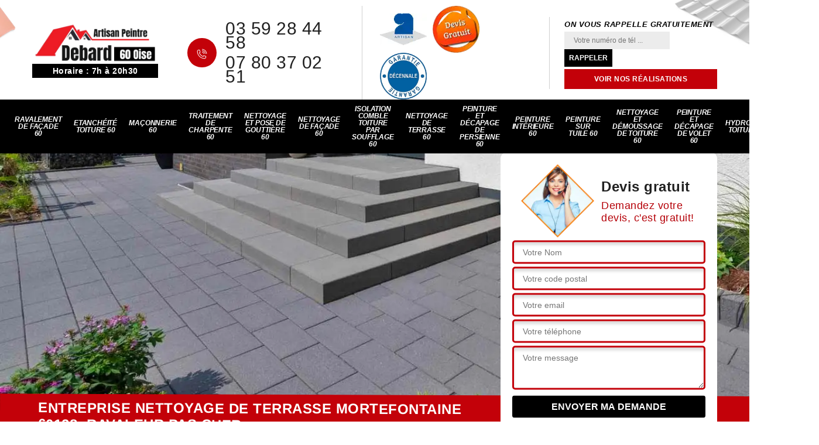

--- FILE ---
content_type: text/html; charset=UTF-8
request_url: https://www.nettoyage-peinture-oise.fr/entreprise-nettoyage-terrasse-mortefontaine-60128
body_size: 5628
content:
<!DOCTYPE html>
<html dir="ltr" lang="fr-FR">
<head>
		<meta charset="UTF-8" />
    <meta name=viewport content="width=device-width, initial-scale=1.0, minimum-scale=1.0 maximum-scale=1.0">
    <meta http-equiv="content-type" content="text/html; charset=UTF-8" >
    <title>Entreprise nettoyage de terrasse à Mortefontaine tel: 03.59.28.44.58</title>
        <meta name="description" content="Ravaleur aguerri à Mortefontaine 60128, Artisan Peintre Debard  se met à votre disposition pour nettoyer votre terrasse, travaux réalisés dans les règles de l'art, offre le devis">        
    <link rel="shortcut icon" href="/skins/default/images/p/favicon.ico" type="image/x-icon">
	<link rel="icon" href="/skins/default/images/p/favicon.ico" type="image/x-icon">
  <link href="/skins/default/css/style.css" rel="stylesheet" type="text/css"/>
</head>
<body class="Desktop ville">
    
    <header class="header"><div class="header-top"><div class="container"><div class="d-flex align-items-center justify-content-between"><div><a href="/" title="Artisan Peintre Debard " class="logo"><img loading="lazy" src="/skins/default/images/p/Logo-artisan-peintre-debard.png" alt="Artisan Peintre Debard " width="216" height="73" loading='lazy' /></a><div class="horaire">Horaire : 7h à 20h30</div></div><div class="right-block"><div class="topRight d-flex align-items-center justify-content-end"><div class="tel_top"><i class="icon icon-phone"><img loading="lazy" src="/skins/default/images/icon/icon-fixe-bl-mob.png" alt="fixe-top"></i><div><a href="tel:0359284458">03 59 28 44 58</a><a href="tel:0780370251">07 80 37 02 51</a></div></div><div class="logo-divres"><img loading="lazy" src="/skins/default/images/img/logo_artisan.webp" alt="logo_artisan"/><img loading="lazy" src="/skins/default/images/img/logo_devisGratuit.webp" alt="logo_devisGratuit"/><img loading="lazy" src="/skins/default/images/img/logo_gdecennale.webp" alt="logo_gdecennale"/></div><div class="rappel_top"><strong>On vous rappelle gratuitement</strong><form action="/message.php" method="post" id="rappel_immediat"><input type="text" name="mail" id="mail2" value=""><input type="hidden" name="type" value="rappel"><input type="text" name="numtel" required="" placeholder="Votre numéro de tél ..." class="form-input"><input type="submit" name="OK" value="RAPPELER" class=" btn btn-submit"></form><a href="/realisations" class="btn-rea">Voir nos réalisations</a></div></div></div></div></div></div><nav class="nav"><div class="container"><ul class="nav-list"><li class="nav-item"><a href="/">Ravalement de façade 60</a></li><li class="nav-item"><a href="entreprise-etancheite-toiture-oise-60">Etanchéité toiture 60</a></li><li class="nav-item"><a href="entreprise-maconnerie-oise-60">Maçonnerie 60</a></li><li class="nav-item"><a href="entreprise-traitement-charpente-oise-60">Traitement de charpente 60 </a></li><li class="nav-item"><a href="entreprise-nettoyage-pose-gouttiere-oise-60">Nettoyage et pose de gouttière 60</a></li><li class="nav-item"><a href="entreprise-nettoyage-facade-oise-60">Nettoyage de façade 60</a></li><li class="nav-item"><a href="entreprise-isolation-comble-toiture-soufflage-oise-60">Isolation comble toiture par soufflage 60</a></li><li class="nav-item"><a href="entreprise-nettoyage-terrasse-oise-60">Nettoyage de terrasse 60</a></li><li class="nav-item"><a href="entreprise-peinture-decapage-persienne-oise-60">Peinture et décapage de persienne 60</a></li><li class="nav-item"><a href="entreprise-peinture-interieure-oise-60">Peinture intérieure 60</a></li><li class="nav-item"><a href="entreprise-peinture-tuile-oise-60">Peinture sur tuile 60</a></li><li class="nav-item"><a href="entreprise-nettoyage-demoussage-toiture-oise-60">Nettoyage et démoussage de toiture 60</a></li><li class="nav-item"><a href="entreprise-peinture-decapage-volet-oise-60">Peinture et décapage de volet 60</a></li><li class="nav-item"><a href="entreprise-hydrofuge-toiture-oise-60">Hydrofuge toiture 60</a></li><li class="nav-item"><a href="artisan-peintre-oise-60">Artisan peintre 60</a></li></ul></div></nav></header>
    <div class="containerslider"><div class="homeslider"><div class="fullImg" style="background-image: url(/skins/default/images/img/slider-nettoyage-de-terrasse.webp);"></div></div><div class="caption"><div class="container"><div class="row align-items-center"><div class="col-md-8"></div><div class="col-md-4"><div class="Devisgratuit"><div class="titreD"><img loading="lazy" src="/skins/default/images/img/call.webp" alt="call"/><div><div class="h3">Devis gratuit</div><span>Demandez votre devis, c'est gratuit!</span></div></div><form action="/message.php" method="post" id="FormDevis"><input type="text" name="mail" id="mail" value=""><input type="text" name="nom" required="" class="form-input" placeholder="Votre Nom"><input type="text" name="code_postal" required="" class="form-input" placeholder="Votre code postal"><input type="text" name="email" required="" class="form-input" placeholder="Votre email"><input type="text" name="telephone" required="" class="form-input" placeholder="Votre téléphone"><textarea name="message" required="" class="form-input" placeholder="Votre message"></textarea><input type="submit" value="Envoyer ma demande" class="btn btn-submit"></form></div></div></div></div><div class="text-slider-D"><div class="container"><h1>Entreprise nettoyage de terrasse Mortefontaine 60128: ravaleur pas cher</h1></div></div></div></div><div class="Contenu"><div class="container"><div class="corps"><div class="row"><div class="col-12"><div class="mainleft"><div class="introArticle"></div><div class="competences"><div id="sliderComp" class="row"></div></div><div class="contenublock"><div class="Block Block0"><div class="bloc-une"><h2>Connaître le budget à prévoir pour le nettoyage d'une terrasse par un professionnel dans la ville de Mortefontaine</h2><p>En effet, il est tout à fait possible de confier le nettoyage d'une terrasse à un professionnel dans le domaine. De plus, le prix à payer n'est pas du tout cher si vous travaillez avec Artisan Peintre Debard . Il explique que le prix pour cette intervention dépend en principe de la surface de la terrasse et du matériau. Les produits employés et les techniques de nettoyage utilisées peuvent aussi influencer le prix. Quoi qu'il en soit, vous pouvez toujours faire une demande de devis pour plus de détails.
</p></div></div><div class="Block Block1"><div class="bloc-tt"><h2>Artisan Peintre Debard  vous offre un devis de nettoyage de terrasse gratuit</h2></div><div class="bgImgF" style="background-image: url(/photos/1485570-nettoyage-de-terrasse-1.jpg)"></div><div class="bloc-une"><p>Pour le nettoyage de votre terrasse à Mortefontaine et ses environs, Artisan Peintre Debard  vous propose un devis gratuit et sans engagement. Le document comprend les détails sur le déroulement de l'intervention ainsi que les prix respectifs. Cela vous permet donc de prévoir le budget nécessaire pour vos travaux. Pour ce faire, il vous suffit de remplir le formulaire de devis en ligne. La réponse vous sera rendue dans les 24 heures qui suivent votre demande. Alors, faites dès maintenant votre demande pour profiter d'un service abordable. 
</p></div></div><div class="Block Block2"><div class="bloc-tt"><h2> Pourquoi faire appel à un professionnel pour nettoyer votre terrasse à Mortefontaine dans le 60128?</h2></div><div class="bgImgF" style="background-image: url(/photos/1485570-nettoyage-de-terrasse-2.jpg)"></div><div class="bloc-une"><p>Chacun peut effectivement nettoyer sa terrasse. Cependant, les contraintes de tous et le manque de matériels peuvent constituer un obstacle. Dans ce cas, il est préférable de recourir au service d'un professionnel comme Artisan Peintre Debard . Expérimenté dans le domaine, il saura trouver la solution optimale pour nettoyer correctement votre terrasse . Vous pouvez être rassurés, car il dispose de tous les outils indispensables pour assurer un bon rendu. Il est joignable sur téléphone si vous avez des demandes particulières à faire.
</p></div></div><div class="Block Block3"><div class="bloc-tt"><h2>Passer au bon Nettoyage carrelage extérieur sur 60128</h2></div><div class="bgImgF" style="background-image: url(/photos/1485570-nettoyage-de-terrasse-3.jpg)"></div><div class="bloc-une"><p>Pour mieux faire et parvenir au bout d’un nettoyage de carrelage extérieur, nous utilisons de nombreux produits miracles comme le savon noir, le bicarbonate de soude et le vinaigre blanc. Il s’agit d’une application facile à faire, mais parfois difficile pour les taches tenaces. De ce fait, nous appliquons des fois un nettoyeur haute pression. En tout cas, étant une entreprise agréée et reconnue, nous avons aussi des méthodes bien strictes et plus professionnelles pour effectuer un parfait nettoyage de votre terrasse.
</p></div></div><div class="Block Block4"><div class="toggle-title et-clearfix"><h2 class="toggle-title-tag">Du Nettoyage de dallage à Mortefontaine et ses alentours</h2><span class="toggle-ind icon icon-plus"></span></div><div class="toggle-content et-clearfix"><p>Pour un nettoyage de dallage réussi, faites appel à notre entreprise spécialisée Artisan Peintre Debard . Nous suivons une méthode plus sûre pour pouvoir effectuer le nettoyage. D’abord, nous enlevons tous les débris et déchets se trouvant sur la surface à nettoyer. Ensuite, nous faisons le nettoyage avec un jet d’eau ou une technique quelconque adaptée au matériau traité. Où que vous soyez dans le 60128, vous pouvez nous appeler pour réaliser cette tâche délicate. Nous ferons de notre possible pour vous aider.
</p></div></div><div class="Block Block5"><div class="toggle-title et-clearfix"><h2 class="toggle-title-tag">Le Nettoyage carrelage extérieur à Mortefontaine</h2><span class="toggle-ind icon icon-plus"></span></div><div class="toggle-content et-clearfix"><p>Pour le nettoyage de carrelage extérieur, nous utilisons des produits non corrosifs et efficaces. C’est ce qui permettra d’enlever facilement les taches présentes sur les carreaux sans l’endommager. Pour la protection de la terrasse, nous utilisons une solution protectrice qui pourvoit le rôle d’imperméabilisant. Cela rend les carreaux propres et sains, mais également très éclatants. Nous sommes en mesure d’intervenir dans les périphéries de 60128 pour intervenir à temps. Nous ferons de notre mieux pour ne pas vous décevoir. Nous sommes régulièrement en service.
</p></div></div><div class="Block Block6"><div class="toggle-title et-clearfix"><h2 class="toggle-title-tag">Profit du petit Prix nettoyage de terrasse à Mortefontaine de notre entreprise</h2><span class="toggle-ind icon icon-plus"></span></div><div class="toggle-content et-clearfix"><p>Pour le prix de nettoyage de terrasse, nous nous chargeons des travaux suivants : le dégagement du mobilier de jardin, le désherbage du sol, le balayage de la terrasse, le nettoyage des salissures et la réinstallation des meubles. Sans oublier les coûts supplémentaires des produits nécessaires dans le cadre du nettoyage. Vous pouvez toujours nous confier tous les types de projet, nous veillons à ce que tout soit réalisé à prix compétitif. Nous sommes présents dans tout 60128.
</p></div></div><div class="Block Block7"><div class="toggle-title et-clearfix"><h2 class="toggle-title-tag">Faire un Nettoyage de terrasse à Mortefontaine</h2><span class="toggle-ind icon icon-plus"></span></div><div class="toggle-content et-clearfix"><p>Avant de passer au nettoyage de terrasse, il faut d’abord dégager tout ce qui se trouve sur la terrasse comme la poussière, les cendres et les débris. Cela peut également s’agir des meubles de jardin, des pots de fleurs et d’autres accessoires. Ensuite, il faut brosser pour enlever les crasses sur la terrasse. Le désherbage vient après pour débarrasser toutes les mauvaises herbes sur la surface. C’est seulement après tout cela qu’il est possible de passer au traitement final de la terrasse.
</p></div></div><div class="Block Block8"><div class="toggle-title et-clearfix"><h2 class="toggle-title-tag">Pourvoir un Démoussage de dallage impeccable avec Artisan Peintre Debard </h2><span class="toggle-ind icon icon-plus"></span></div><div class="toggle-content et-clearfix"><p>Dans le cadre d’un projet de démoussage de dallage, faites appel à notre entreprise. Nous pouvons vous offrir un travail de qualité. Après notre intervention, vous retrouvez votre dallage dans son éclat et de son esthétique. Des produits d’imperméabilisation et anti tache vont être appliqués sur toute la surface nettoyée. Faites-nous confiance, nous ferons de notre mieux pour ne pas vous décevoir. Nous avons tout ce qu’il faut en équipement, produit et matériel pour réaliser le démoussage de votre dallage.
</p></div></div><div class="Block Block9"><div class="toggle-title et-clearfix"><h2 class="toggle-title-tag"> Artisan Peintre Debard  : un professionnel en nettoyage de terrasse à Mortefontaine et ses environs</h2><span class="toggle-ind icon icon-plus"></span></div><div class="toggle-content et-clearfix"><p>La terrasse est une surface qu'il faut entretenir au niveau de l'habitation. Dans ce cas, un nettoyage régulier ou ponctuel peut être proposé selon vos besoins. Pour effectuer cette tâche, sachez que vous pouvez compter sur le savoir-faire et Artisan Peintre Debard  qui est un spécialiste dans les travaux de nettoyage extérieur. Quel que soit le type de matériau qui compose votre terrasse, il connaît les méthodes appropriées pour un résultat impeccable. N'hésitez pas à faire votre demande de devis pour connaître le prix.
</p></div></div><div class="twoBox"><div class="row"><div class="col-lg-4 block-first"></div><div class="col-lg-4 block-middle"></div><div class="col-lg-4 block-last"></div></div></div></div></div></div></div></div></div><div class="NewBlock"><div class="container"><div class="corps"><div class="row"><div class="col-12"><div class="mainleft"><div class="row"><div class="col-md-4"><span class="flyerBlock"><img loading="lazy" src="/photos/1485570-nettoyage-de-terrasse-4.jpg" alt="" loading='lazy'/></span></div><div class="col-md-8"><div class="contenublock_"><div class="accordeon-inner"></div></div></div></div></div></div></div></div></div></div></div><div class="categoriesList"><div class="container"><div class="Services"><b class="Titre h2">Autres services</b><div class="Liens"><a href="/entreprise-peinture-interieure-mortefontaine-60128">Peinture intérieure Mortefontaine</a><a href="/artisan-facadier-mortefontaine-60128">Façadier Mortefontaine</a><a href="/entreprise-isolation-comble-toiture-soufflage-mortefontaine-60128">Isolation comble toiture par soufflage Mortefontaine</a><a href="/entreprise-nettoyage-pose-gouttiere-mortefontaine-60128">Nettoyage et pose de gouttière Mortefontaine</a><a href="/entreprise-traitement-charpente-mortefontaine-60128">Traitement de charpente Mortefontaine </a><a href="/entreprise-maconnerie-mortefontaine-60128">Maçonnerie Mortefontaine</a><a href="/entreprise-etancheite-toiture-mortefontaine-60128">Etanchéité toiture Mortefontaine</a><a href="/entreprise-hydrofuge-toiture-mortefontaine-60128">Hydrofuge toiture Mortefontaine</a><a href="/entreprise-peinture-decapage-volet-mortefontaine-60128">Peinture et décapage de volet Mortefontaine</a><a href="/entreprise-nettoyage-demoussage-toiture-mortefontaine-60128">Nettoyage et démoussage de toiture Mortefontaine</a><a href="/entreprise-ravalement-facade-mortefontaine-60128">Ravalement de façade Mortefontaine</a><a href="/entreprise-peinture-tuile-mortefontaine-60128">Peinture sur tuile Mortefontaine</a><a href="/entreprise-peinture-decapage-persienne-mortefontaine-60128">Peinture et décapage de persienne Mortefontaine</a><a href="/entreprise-nettoyage-facade-mortefontaine-60128">Nettoyage de façade Mortefontaine</a><a href="/artisan-peintre-mortefontaine-60128">Artisan peintre Mortefontaine</a></div></div></div></div>
    <footer id="footer"><div class="container"><div class="info-footer"><div class="d-md-flex align-items-center justify-content-between"><p class="adresse"><i class="icon icon-map"><img loading="lazy" src="/skins/default/images/icon/icon-locali.png" alt="locali"></i>873 rue jean jaures<br/> 60410 saintines</p><p class="tel"><i class="icon icon-phone"><img loading="lazy" src="/skins/default/images/icon/icon-fixe-bl-mob.png" alt="fixe"></i><span><span id="noDesktop"><a href="tel:0359284458">03 59 28 44 58</a></span><span id="noDesktop"><a href="tel:0780370251">07 80 37 02 51</a></span></span></p></div></div></div><div class="footer-bot"><div class="container"><p class="copyright">© 2024 - 2026 Tout droit réservé &nbsp;|&nbsp;<a href="/mentions-legales" title="Mentions légales">Mentions légales</a>&nbsp;-&nbsp;<a href="/contact" title="Contactez-nous">Contactez-nous</a></p></div></div></footer>
</body>
<script src="skins/default/js/jquery-3.6.0.min.js"></script>
<script src="/js/scripts.js"></script>

<script type="text/javascript">		
	var Support = 'Desktop';
	$(document).ready(function(){
		// Js lancés une fois la page chargée
			
		          initAnalytics('_');
		        //sticky
        if(window.innerWidth > 992) { $(".header").sticky({ topSpacing: 0 }); }
        // Append the mobile icon nav
        $('.header').find('.d-flex').append($('<div class="nav-mobile">Menu</div>'));
        $('.nav-mobile').click(function(){ $('.nav-list').toggle(); });
		
        $('.homeslider').slick({
          arrows:false,
          fade:true,
          speed:1000,
          autoplay: true,
          autoplaySpeed: 3000,
          pauseOnHover:false,
        });

        $('#sliderComp').slick({
        	slidesToShow: 4,
  			slidesToScroll: 1,
          	arrows:false,
          	speed:1000,
          	autoplay: true,
          	autoplaySpeed: 3000,
        });

        $('.mainleft').find('.introArticle').append($('.Block0'));

        $('.contenublock').find('.twoBox .block-first').append($('.Block1'));
        $('.contenublock').find('.twoBox .block-middle').append($('.Block2'));
        $('.contenublock').find('.twoBox .block-last').append($('.Block3'));
        //accordeon
        $('.contenublock_').find('.accordeon-inner').append($('.Block4, .Block5, .Block6, .Block7, .Block8, .Block9, .Block10'));
        $(".toggle-title").on("click", function() {
          if ($(this).hasClass("active")) {
            $(this).removeClass("active");
            $(this)
              .siblings(".toggle-content")
              .slideUp(200);
            $(".toggle-title i")
              .removeClass("icon-angle-up")
              .addClass("fa-plus");
          } else {
            $(".toggle-title i")
              .removeClass("icon-angle-up")
              .addClass("fa-plus");
            $(this)
              .find("i")
              .removeClass("fa-plus")
              .addClass("icon-angle-up");
            $(".toggle-title").removeClass("active");
            $(this).addClass("active");
            $(".toggle-content").slideUp(200);
            $(this)
              .siblings(".toggle-content")
              .slideDown(200);
          }
        });
		});
</script>
<script src="skins/default/js/jquery.sticky.js"></script>
<script src="skins/default/js/slick.min.js"></script>
</html>


--- FILE ---
content_type: text/html; charset=UTF-8
request_url: https://www.nettoyage-peinture-oise.fr/ajax.php
body_size: 131
content:
{"code_google_tags":"GTM-W6XBKDD","code_analytics":"UA-141290911-23","RGPD":null,"dbg":["Erreur  n'est pas reconnu."]}